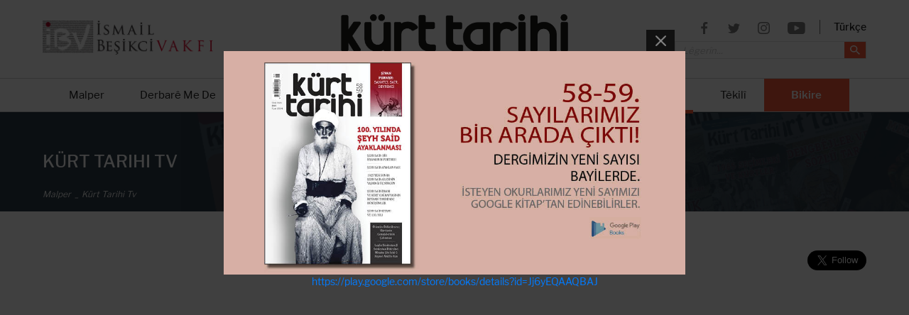

--- FILE ---
content_type: text/html; charset=UTF-8
request_url: https://kurttarihidergisi.com/kurt-tarihi-tv-ku/rezewesanen-kovara-diroka-kurd-kurden-rojhilata-navin-dirok-u-siyaset-u-kultur
body_size: 3407
content:
<!doctype html>
<html lang="ku">

<head>
    <meta charset="utf-8" />
    <meta http-equiv="X-UA-Compatible" content="IE=edge" />
    <meta name="viewport" content="width=device-width, initial-scale=1, shrink-to-fit=no" />
    <title>Rêzeweşanên Kovara Dîroka Kurd: Kurdên Rojhilata Navîn, Dîrok Û Siyaset Û Kultûr</title>
<meta name="keywords" content="kürt tarihi, dergi, kürt tarihi dergisi, ibc, ibv dergi" />
<meta name="description" content="" />
<meta name="twitter:card" content="summary" />
<meta name="twitter:site" content="@kurttarihi" />
<meta name="twitter:creator" content="@kurttarihi" />
<meta property="og:title" content="Rêzeweşanên Kovara Dîroka Kurd: Kurdên Rojhilata Navîn, Dîrok û Siyaset û Kultûr"><meta property="og:description" content="Rêzeweşanên Kovara Dîroka Kurd: Kurdên Rojhilata Navîn, Dîrok û Siyaset û Kultûr"><meta property="og:url" content="http://kurttarihidergisi.com/kurt-tarihi-tv-ku/rezewesanen-kovara-diroka-kurd-kurden-rojhilata-navin-dirok-u-siyaset-u-kultur"><meta property="og:image" content="http://kurttarihidergisi.com/images/logo.jpg"><link rel="shortcut icon" type="image/x-icon" href="/images/favicon/favicon.ico" />
<link rel="icon" type="image/x-icon" href="/images/favicon/favicon.ico" />
<link rel="apple-touch-icon" sizes="57x57" href="/images/apple-icon-57x57.png" />
<link rel="icon" type="image/png" sizes="32x32" href="/images/favicon/favicon-32x32.png" />
<link rel="icon" type="image/png" sizes="192x192" href="/images/favicon/android-icon-192x192.png" />
<link rel="manifest" href="/images/favicon/manifest.json" />
<meta name="msapplication-TileColor" content="#ffffff" />
<meta name="msapplication-TileImage" content="/images/favicon/ms-icon-70x70.png" />
<meta name="theme-color" content="#ffffff" />    <style type="text/css">
        .loading {
            position: fixed;
            width: 100%;
            height: 100%;
            top: 0;
            left: 0;
            z-index: 100000;
            background: url(/images/elements/loading.gif) #fff no-repeat center;
        }
    </style>
</head>

<body class="t-videolar noscroll" sayfa="kurt-tarihi-tv-ku" altsayfa="rezewesanen-kovara-diroka-kurd-kurden-rojhilata-navin-dirok-u-siyaset-u-kultur" url="/kurt-tarihi-tv-ku/rezewesanen-kovara-diroka-kurd-kurden-rojhilata-navin-dirok-u-siyaset-u-kultur">
    <div class="loading"></div>

    <div class="bildirim">
        <div class="baslik"></div>
        <div class="aciklama"></div>
        <div class="kapat"></div>
    </div>

    <div class="container-fluid">
        <div class="row">
            <div class="govde">
                <div class="header">
                    <div class="logo">
                        <a href="/">
                            <img src="/images/logo.png?v=3" alt="Kürt Tarihi Dergisi" class="img-max" />
                            <span>Kürt Tarihi Dergisi</span>
                        </a>
                    </div>
                    <div class="sol">
                        <a href="https://ismailbesikcivakfi.org/" rel="external"><img src="/images/ibvlogo.png?v=3" alt="IBV" class="img-max"></a>
                    </div>
                    <div class="sag">
                        <div class="sosyal">
                            <ul>
                                                                    <li>
                                        <a href="https://www.facebook.com/kurttarihidergisi" rel="external"><img src="/images/svg/facebook.svg" alt="Facebook"></a>
                                    </li>
                                                                                                    <li>
                                        <a href="https://twitter.com/kurttarihi" rel="external"><img src="/images/svg/twitter.svg" alt="Twitter"></a>
                                    </li>
                                                                                                    <li>
                                        <a href="https://www.instagram.com/kurttarihi" rel="external"><img src="/images/svg/instagram.svg" alt="Instagram"></a>
                                    </li>
                                                                                                    <li>
                                        <a href="https://www.youtube.com/user/ismailbesikcivakfi" rel="external"><img src="/images/svg/youtube.svg" alt="Youtube"></a>
                                    </li>
                                                                <li><a href="/anasayfa">Türkçe</a></li>
                            </ul>
                        </div>
                        <div class="arama" data="/legerin">
                            <input type="search" placeholder="Lêgerîn..." />
                            <div class="buton"></div>
                        </div>
                    </div>
                </div>
            </div>
        </div>
    </div>

    <div class="container-fluid menuler">
        <div class="row">
            <div class="govde">    <div class="menutoggle">MENÛ</div>
    <ul class="menu ku">
                    <li class="">
                <a href="/malper">Malper</a>
            </li>
                    <li class="">
                <a href="/derbare-me-de">Derbarê Me De</a>
            </li>
                    <li class="">
                <a href="/e-kovar">E-Kovar</a>
            </li>
                    <li class="">
                <a href="/hemu-hejmar">Hemû Hejmar</a>
            </li>
                    <li class="">
                <a href="/aboneti">Abonetî</a>
            </li>
                    <li class="">
                <a href="/cihen-firotine">Cihên Firotinê</a>
            </li>
                    <li class="aktif">
                <a href="/kurt-tarihi-tv-ku">Kürt Tarihi TV</a>
            </li>
                    <li class="">
                <a href="/tekili">Têkilî</a>
            </li>
                <li class="satinal">
            <a href="/aboneti">Bikire</a>
        </li>
    </ul>
</div>
        </div>
    </div>

    <div class="container-fluid">
        <div class="row">
            <div class="banner">
    <div class="govde">
        <h1>KÜRT TARIHI TV</h1>
        <ul>
    <li><a href="/malper">Malper</a></li><li>Kürt Tarihi Tv</li>
</ul>    </div>
</div>
<div class="videolar govde">
    <div class="solblok">
        <div class="aktifvideo">
            <iframe src="https://www.youtube.com/embed/22AnVSR2o1A" allowfullscreen></iframe>
            <h2>Rêzeweşanên Kovara Dîroka Kurd: Kurdên Rojhilata Navîn, Dîrok û Siyaset û Kultûr</h2>
        </div>
        <div class="liste">
                                                <div class="vitem">
                        <a href="/kurt-tarihi-tv-ku/rezewesanen-kovara-diroka-kurd-tecrubeya-68an-a-kurdan-li-tirkiye">
                            <div class="resim">
                                <img src="/t/?src=%2Ffiles%2Fvideolar%2Fkc5385zPN1k.jpg&amp;w=475&amp;h=255&amp;zc=1" alt="Rêzeweşanên Kovara Dîroka Kurd: Tecrûbeya 68an a Kurdan li Tirkiyê" class="img-responsive">
                            </div>
                        </a>
                        <h3>Rêzeweşanên Kovara Dîroka Kurd: Tecrûbeya 68an a Kurdan li Tirkiyê</h3>
                    </div>
                                    <div class="vitem">
                        <a href="/kurt-tarihi-tv-ku/rezewesanen-kovara-diroka-kurd-rexistineke-kurdan-a-temene-we-kurt-le-bandora-we-xurt-ddko">
                            <div class="resim">
                                <img src="/t/?src=%2Ffiles%2Fvideolar%2F9sTmJ0w4d2U.jpg&amp;w=475&amp;h=255&amp;zc=1" alt="Rêzeweşanên Kovara Dîroka Kurd: Rêxistineke Kurdan a temenê wê kurt lê bandora wê xurt: DDKO" class="img-responsive">
                            </div>
                        </a>
                        <h3>Rêzeweşanên Kovara Dîroka Kurd: Rêxistineke Kurdan a temenê wê kurt lê bandora wê xurt: DDKO</h3>
                    </div>
                                    <div class="vitem">
                        <a href="/kurt-tarihi-tv-ku/di-caryeka-pesi-ya-sedsala-nozdemin-de-kurdistan-u-damezirandina-eyaleta-kurdistane">
                            <div class="resim">
                                <img src="/t/?src=%2Ffiles%2Fvideolar%2FnAV48kXCFLs.jpg&amp;w=475&amp;h=255&amp;zc=1" alt="Di Çaryeka Pêşî ya Sedsala Nozdemîn de Kurdistan û Damezirandina Eyaleta Kurdistanê" class="img-responsive">
                            </div>
                        </a>
                        <h3>Di Çaryeka Pêşî ya Sedsala Nozdemîn de Kurdistan û Damezirandina Eyaleta Kurdistanê</h3>
                    </div>
                                    <div class="vitem">
                        <a href="/kurt-tarihi-tv-ku/rebaz-di-diroka-kurdistane-derfeta-nezikatiyen-li-diroka-civaki">
                            <div class="resim">
                                <img src="/t/?src=%2Ffiles%2Fvideolar%2F-2oS1dlne-k.jpg&amp;w=475&amp;h=255&amp;zc=1" alt="Rêbaz Di Dîroka Kurdistanê: Derfeta Nêzîkatiyên li Dîroka Civakî" class="img-responsive">
                            </div>
                        </a>
                        <h3>Rêbaz Di Dîroka Kurdistanê: Derfeta Nêzîkatiyên li Dîroka Civakî</h3>
                    </div>
                                    <div class="vitem">
                        <a href="/kurt-tarihi-tv-ku/modernizm-trawma-u-etik-rewsa-sinemageriye-li-amede">
                            <div class="resim">
                                <img src="/t/?src=%2Ffiles%2Fvideolar%2FOAkLtaa71E0.jpg&amp;w=475&amp;h=255&amp;zc=1" alt="Modernîzm, Trawma û Etîk: Rewşa Sînemageriyê li Amedê" class="img-responsive">
                            </div>
                        </a>
                        <h3>Modernîzm, Trawma û Etîk: Rewşa Sînemageriyê li Amedê</h3>
                    </div>
                                    <div class="vitem">
                        <a href="/kurt-tarihi-tv-ku/rezewesanen-kovara-kurt-tarihi-mewlanzade-rifat-u-serdama-xwe">
                            <div class="resim">
                                <img src="/t/?src=%2Ffiles%2Fvideolar%2FqWSIz_ntUZw.jpg&amp;w=475&amp;h=255&amp;zc=1" alt="Rêzeweşanên Kovara Kürt Tarihi: Mewlanzade Rifat û Serdama Xwe" class="img-responsive">
                            </div>
                        </a>
                        <h3>Rêzeweşanên Kovara Kürt Tarihi: Mewlanzade Rifat û Serdama Xwe</h3>
                    </div>
                                    <div class="vitem">
                        <a href="/kurt-tarihi-tv-ku/rezewesanen-kovara-kurt-tarihi-serhildana-sex-ubeydullahe-nehri">
                            <div class="resim">
                                <img src="/t/?src=%2Ffiles%2Fvideolar%2FYM_ksWGaYV8.jpg&amp;w=475&amp;h=255&amp;zc=1" alt="Rêzeweşanên Kovara Kürt Tarihi: Serhildana Şêx Ûbeydûllahê Nehrî" class="img-responsive">
                            </div>
                        </a>
                        <h3>Rêzeweşanên Kovara Kürt Tarihi: Serhildana Şêx Ûbeydûllahê Nehrî</h3>
                    </div>
                                    <div class="vitem">
                        <a href="/kurt-tarihi-tv-ku/rezewesanen-kovara-kurt-tarihi-tahrifaten-ku-li-ser-nasnameya-kurd-a-bediuzzemani-hatine-kirin">
                            <div class="resim">
                                <img src="/t/?src=%2Ffiles%2Fvideolar%2FXYqOZus-fgo.jpg&amp;w=475&amp;h=255&amp;zc=1" alt="Rêzeweşanên Kovara Kürt Tarihi: Tahrîfatên ku li ser Nasnameya Kurd a Bedîuzzemanî Hatine Kirin" class="img-responsive">
                            </div>
                        </a>
                        <h3>Rêzeweşanên Kovara Kürt Tarihi: Tahrîfatên ku li ser Nasnameya Kurd a Bedîuzzemanî Hatine Kirin</h3>
                    </div>
                                    <div class="sayfalama">
        <ul>
                                                <li class="aktif">
                        <a href="?p=1">1</a>
                    </li>
                                                                <li >
                        <a href="?p=2">2</a>
                    </li>
                                    </ul>
    </div>
            <link rel="prerender" href="?p=2" />
                        </div>
    </div>
    <div class="sagblok">
        <div class="takipbtn">
            <a href="https://twitter.com/twitter" class="twitter-follow-button" data-show-count="false" data-size="large" data-show-screen-name="false">Bişopîne</a>
        </div>
        <a class="twitter-timeline" height="1600" data-chrome="nofooter transparent" data-border-color="#E6ECF0" href="https://twitter.com/kurttarihi"></a>
        <script>
            ! function(d, s, id) {
                var js, fjs = d.getElementsByTagName(s)[0],
                    p = /^http:/.test(d.location) ? 'http' : 'https';
                if (!d.getElementById(id)) {
                    js = d.createElement(s);
                    js.id = id;
                    js.src = p + "://platform.twitter.com/widgets.js";
                    fjs.parentNode.insertBefore(js, fjs);
                }
            }(document, "script", "twitter-wjs");
        </script>
    </div>
</div>        </div>
    </div>

    <div class="container-fluid footer">
        <div class="row">
            <div class="govde">
                <div class="item">
                    <a href="https://ismailbesikcivakfi.org/" rel="external"><img src="/images/ibv.png" alt="IBV" class="img-max"></a>
                    <a href="/tekili">TÊKILÎ</a>
                    <ul>
                                                    <li>
                                <a href="https://www.facebook.com/kurttarihidergisi" rel="external"><img src="/images/svg/facebook2.svg" alt="Facebook"></a>
                            </li>
                                                                            <li>
                                <a href="https://twitter.com/kurttarihi" rel="external"><img src="/images/svg/twitter2.svg" alt="Twitter"></a>
                            </li>
                                                                            <li>
                                <a href="https://www.instagram.com/kurttarihi" rel="external"><img src="/images/svg/instagram2.svg" alt="Instagram"></a>
                            </li>
                                                                            <li>
                                <a href="https://www.youtube.com/user/ismailbesikcivakfi" rel="external"><img src="/images/svg/youtube2.svg" alt="Youtube"></a>
                            </li>
                                            </ul>
                    <p>Kürt Tarihi Dergisi Copyright © 2020</p>
                </div>
                <div class="item">
                    <div class="destekci">
                        <a href="https://www.palmecenter.se/eng/" rel="external"><img src="/images/olof-palme.png" alt="Olof Palme" class="img-max"></a>
                        <p>Dîjîtalîzekirina Kovara Kürt Tarihi bi piştgiriya Olof Palme International Center hatiye kirin.</p>
                    </div>
                </div>
                <div class="item">
                    <div class="destekci">
                        <a href="https://www.haklaradestek.org/" rel="external"><img src="/images/halklara-destek.png" alt="Halklara Destek" class="img-max"></a>
                        <p>"Ev malper di çarçoveya Bernameya Haklara Destekê ya Yekîtîya Ewropayê bi piştgirîya Yekîtîya Ewropayê hatîye amadekirin. Berpirsîyarîya naverokê bi tevahî aîdî Weqfa Îsmaîl Beşîkcîyî ye û dîtinên Haklara Destek û/yan Yekîtîya Ewropayê nîşan nade."</p>
                    </div>
                </div>
            </div>
        </div>
    </div>

                <div class="modal" id="popupModal" style="display: block">
            <div class="modalgovde">
                <span class="kapat modalKapat"></span>
                <div class="resimgovde">
                    <p><img alt="" src="/files/upload/images/MALPER.jpg" style="height:485px; width:1000px" /></p>
<p><a href="https://play.google.com/store/books/details?id=Jj6yEQAAQBAJ">https://play.google.com/store/books/details?id=Jj6yEQAAQBAJ</a></p>                </div>
            </div>
        </div>
            
    <link rel="canonical" href="http://kurttarihidergisi.com/" />
    <link rel="stylesheet" href="/cache/1640264037.css" />

    <script type="text/javascript" src="/cache/1640264037.js"></script>

    

<script async src="https://www.googletagmanager.com/gtag/js?id=G-54R2CH8PV5"></script>
<script>
    window.dataLayer = window.dataLayer || [];
    function gtag() {
        dataLayer.push(arguments);
    }
    gtag('js', new Date());
    gtag('config', 'G-54R2CH8PV5');
</script></body>
<!-- Carbon CMS: 0,054376125335693 seconds -->

</html>

--- FILE ---
content_type: image/svg+xml
request_url: https://kurttarihidergisi.com/images/svg/play1.svg
body_size: -77
content:
<svg xmlns="http://www.w3.org/2000/svg" width="52.511" height="52.512" viewBox="0 0 52.511 52.512">
  <path id="ic_play_circle_filled_24px" d="M28.256,2A26.256,26.256,0,1,0,54.511,28.256,26.265,26.265,0,0,0,28.256,2ZM23,40.071V16.441L38.758,28.256Z" transform="translate(-2 -2)" fill="#fff" opacity="0.852"/>
</svg>


--- FILE ---
content_type: image/svg+xml
request_url: https://kurttarihidergisi.com/images/svg/facebook2.svg
body_size: 4
content:
<svg id="Symbol_11_4" data-name="Symbol 11 – 4" xmlns="http://www.w3.org/2000/svg" width="24.504" height="24.505" viewBox="0 0 24.504 24.505">
  <rect id="Rectangle_392" data-name="Rectangle 392" width="24.504" height="24.504" transform="translate(0 0)" fill="none"/>
  <path id="Path_1" data-name="Path 1" d="M88.3,24.5V13.341h3.812l.545-4.356H88.3V6.262c0-1.225.408-2.178,2.178-2.178H92.8V.136c-.545,0-1.906-.136-3.4-.136-3.267,0-5.581,2.042-5.581,5.718V8.985H80v4.356h3.812V24.5Z" transform="translate(-75.745 0.001)" fill="#fff" fill-rule="evenodd"/>
</svg>


--- FILE ---
content_type: image/svg+xml
request_url: https://kurttarihidergisi.com/images/svg/facebook.svg
body_size: 43
content:
<svg id="Symbol_11_4" data-name="Symbol 11 – 4" xmlns="http://www.w3.org/2000/svg" width="17.02" height="17.021" viewBox="0 0 17.02 17.021">
  <rect id="Rectangle_392" data-name="Rectangle 392" width="17.02" height="17.02" transform="translate(0 0)" fill="none"/>
  <path id="Path_1" data-name="Path 1" d="M85.768,17.02V9.266h2.648l.378-3.026H85.768V4.349c0-.851.284-1.513,1.513-1.513h1.607V.095C88.51.095,87.564,0,86.524,0a3.65,3.65,0,0,0-3.877,3.971V6.241H80V9.266h2.648V17.02Z" transform="translate(-75.745 0.001)" fill="#7c7c7c" fill-rule="evenodd"/>
</svg>


--- FILE ---
content_type: image/svg+xml
request_url: https://kurttarihidergisi.com/images/svg/youtube2.svg
body_size: 36
content:
<svg id="youtube" xmlns="http://www.w3.org/2000/svg" width="29.211" height="20.557" viewBox="0 0 29.211 20.557">
  <path id="XMLID_823_" d="M28.072,47.682c-1.054-1.253-3-1.765-6.719-1.765H7.857c-3.8,0-5.783.544-6.833,1.879C0,49.1,0,51.014,0,53.667v5.057c0,5.14,1.215,7.75,7.857,7.75h13.5c3.224,0,5.011-.451,6.166-1.557,1.185-1.134,1.691-2.986,1.691-6.193V53.667C29.211,50.869,29.131,48.941,28.072,47.682Zm-9.319,9.212-6.128,3.2a.942.942,0,0,1-1.379-.835V52.876a.942.942,0,0,1,1.377-.836l6.128,3.182a.942.942,0,0,1,0,1.671Z" transform="translate(0 -45.917)" fill="#fff"/>
</svg>


--- FILE ---
content_type: image/svg+xml
request_url: https://kurttarihidergisi.com/images/svg/twitter2.svg
body_size: 151
content:
<svg id="Symbol_12_4" data-name="Symbol 12 – 4" xmlns="http://www.w3.org/2000/svg" width="22.506" height="22.506" viewBox="0 0 22.506 22.506">
  <rect id="Rectangle_393" data-name="Rectangle 393" width="22.506" height="22.506" transform="translate(0 0)" fill="none"/>
  <path id="Path_2" data-name="Path 2" d="M44.772,19.347A12.364,12.364,0,0,0,57.248,6.871V6.277A9.658,9.658,0,0,0,59.386,4.02a9.863,9.863,0,0,1-2.5.713,4.623,4.623,0,0,0,1.9-2.376,10.9,10.9,0,0,1-2.733,1.069A4.243,4.243,0,0,0,52.852,2a4.464,4.464,0,0,0-4.4,4.4,2.316,2.316,0,0,0,.119.951,12.284,12.284,0,0,1-9.03-4.634,4.55,4.55,0,0,0-.594,2.257,4.721,4.721,0,0,0,1.9,3.683,4.005,4.005,0,0,1-2.02-.594h0A4.342,4.342,0,0,0,42.4,12.337a3.663,3.663,0,0,1-1.188.119,2.022,2.022,0,0,1-.832-.119,4.5,4.5,0,0,0,4.158,3.089,8.971,8.971,0,0,1-5.465,1.9A3.289,3.289,0,0,1,38,17.208a11.215,11.215,0,0,0,6.772,2.139" transform="translate(-38 0.127)" fill="#fff" fill-rule="evenodd"/>
</svg>


--- FILE ---
content_type: image/svg+xml
request_url: https://kurttarihidergisi.com/images/svg/ara.svg
body_size: -30
content:
<svg xmlns="http://www.w3.org/2000/svg" width="18.68" height="18.655" viewBox="0 0 18.68 18.655">
  <path id="ic_zoom_in_24px" d="M16.351,14.733h-.844l-.3-.288a6.955,6.955,0,1,0-.748.747l.288.3v.843l5.34,5.322,1.591-1.589Zm-6.408,0a4.8,4.8,0,1,1,4.806-4.8A4.8,4.8,0,0,1,9.942,14.733Zm-2.67-4.266v0Z" transform="translate(-3 -3)" fill="#fff"/>
</svg>


--- FILE ---
content_type: image/svg+xml
request_url: https://kurttarihidergisi.com/images/svg/twitter.svg
body_size: 169
content:
<svg id="Symbol_12_4" data-name="Symbol 12 – 4" xmlns="http://www.w3.org/2000/svg" width="17.02" height="17.02" viewBox="0 0 17.02 17.02">
  <rect id="Rectangle_393" data-name="Rectangle 393" width="17.02" height="17.02" transform="translate(0 0)" fill="none"/>
  <path id="Path_2" data-name="Path 2" d="M43.39,15.8a9.84,9.84,0,0,0,9.928-9.928V5.4a7.686,7.686,0,0,0,1.7-1.8,7.849,7.849,0,0,1-1.986.567,3.679,3.679,0,0,0,1.513-1.891,8.673,8.673,0,0,1-2.175.851A3.377,3.377,0,0,0,49.819,2a3.552,3.552,0,0,0-3.5,3.5,1.843,1.843,0,0,0,.095.756,9.776,9.776,0,0,1-7.186-3.688,3.621,3.621,0,0,0-.473,1.8A3.757,3.757,0,0,0,40.269,7.3a3.188,3.188,0,0,1-1.607-.473h0a3.456,3.456,0,0,0,2.837,3.4,2.915,2.915,0,0,1-.946.095,1.609,1.609,0,0,1-.662-.095A3.582,3.582,0,0,0,43.2,12.685,7.139,7.139,0,0,1,38.851,14.2,2.618,2.618,0,0,1,38,14.1a8.925,8.925,0,0,0,5.39,1.7" transform="translate(-38 0.127)" fill="#7c7c7c" fill-rule="evenodd"/>
</svg>


--- FILE ---
content_type: image/svg+xml
request_url: https://kurttarihidergisi.com/images/svg/instagram2.svg
body_size: 274
content:
<svg id="Symbol_13_4" data-name="Symbol 13 – 4" xmlns="http://www.w3.org/2000/svg" width="20.481" height="20.481" viewBox="0 0 20.481 20.481">
  <path id="Path_3" data-name="Path 3" d="M10.241,1.821a31.4,31.4,0,0,1,4.1.114,5.278,5.278,0,0,1,1.934.341A4,4,0,0,1,18.206,4.21a5.278,5.278,0,0,1,.341,1.934c0,1.024.114,1.365.114,4.1a31.4,31.4,0,0,1-.114,4.1,5.278,5.278,0,0,1-.341,1.934,4,4,0,0,1-1.934,1.934,5.278,5.278,0,0,1-1.934.341c-1.024,0-1.365.114-4.1.114a31.4,31.4,0,0,1-4.1-.114,5.278,5.278,0,0,1-1.934-.341,4,4,0,0,1-1.934-1.934,5.278,5.278,0,0,1-.341-1.934c0-1.024-.114-1.365-.114-4.1a31.4,31.4,0,0,1,.114-4.1A5.278,5.278,0,0,1,2.276,4.21a4.087,4.087,0,0,1,.8-1.138,1.924,1.924,0,0,1,1.138-.8,5.278,5.278,0,0,1,1.934-.341,31.4,31.4,0,0,1,4.1-.114m0-1.821a33.62,33.62,0,0,0-4.21.114,7.025,7.025,0,0,0-2.5.455A4.454,4.454,0,0,0,1.707,1.707,4.454,4.454,0,0,0,.569,3.527a5.184,5.184,0,0,0-.455,2.5A33.62,33.62,0,0,0,0,10.241a33.62,33.62,0,0,0,.114,4.21,7.025,7.025,0,0,0,.455,2.5,4.454,4.454,0,0,0,1.138,1.821,4.454,4.454,0,0,0,1.821,1.138,7.025,7.025,0,0,0,2.5.455,33.62,33.62,0,0,0,4.21.114,33.62,33.62,0,0,0,4.21-.114,7.025,7.025,0,0,0,2.5-.455,4.774,4.774,0,0,0,2.958-2.958,7.024,7.024,0,0,0,.455-2.5c0-1.138.114-1.479.114-4.21a33.62,33.62,0,0,0-.114-4.21,7.025,7.025,0,0,0-.455-2.5,4.454,4.454,0,0,0-1.138-1.821A4.454,4.454,0,0,0,16.954.569a7.025,7.025,0,0,0-2.5-.455A33.62,33.62,0,0,0,10.241,0m0,5.007a5.15,5.15,0,0,0-5.234,5.234,5.234,5.234,0,1,0,5.234-5.234m0,8.648a3.353,3.353,0,0,1-3.414-3.414,3.353,3.353,0,0,1,3.414-3.414,3.353,3.353,0,0,1,3.414,3.414,3.353,3.353,0,0,1-3.414,3.414M15.7,3.527a1.252,1.252,0,1,0,1.252,1.252A1.263,1.263,0,0,0,15.7,3.527" transform="translate(0 0)" fill="#fff" fill-rule="evenodd"/>
</svg>


--- FILE ---
content_type: image/svg+xml
request_url: https://kurttarihidergisi.com/images/svg/youtube.svg
body_size: 31
content:
<svg id="youtube" xmlns="http://www.w3.org/2000/svg" width="25.117" height="17.676" viewBox="0 0 25.117 17.676">
  <path id="XMLID_823_" d="M24.138,47.434c-.907-1.078-2.581-1.517-5.777-1.517H6.756c-3.27,0-4.972.468-5.875,1.615C0,48.651,0,50.3,0,52.581v4.348c0,4.42,1.045,6.664,6.756,6.664h11.6c2.772,0,4.308-.388,5.3-1.339,1.019-.975,1.454-2.568,1.454-5.325V52.581C25.117,50.175,25.049,48.517,24.138,47.434Zm-8.013,7.921-5.27,2.754a.81.81,0,0,1-1.186-.718V51.9a.81.81,0,0,1,1.184-.719l5.27,2.736a.81.81,0,0,1,0,1.437Z" transform="translate(0 -45.917)" fill="#7c7c7c"/>
</svg>


--- FILE ---
content_type: image/svg+xml
request_url: https://kurttarihidergisi.com/images/svg/instagram.svg
body_size: 277
content:
<svg id="Symbol_13_4" data-name="Symbol 13 – 4" xmlns="http://www.w3.org/2000/svg" width="17.02" height="17.02" viewBox="0 0 17.02 17.02">
  <path id="Path_3" data-name="Path 3" d="M8.51,1.513a26.093,26.093,0,0,1,3.4.095,4.386,4.386,0,0,1,1.607.284A3.321,3.321,0,0,1,15.129,3.5a4.386,4.386,0,0,1,.284,1.607c0,.851.095,1.135.095,3.4a26.093,26.093,0,0,1-.095,3.4,4.386,4.386,0,0,1-.284,1.607,3.321,3.321,0,0,1-1.607,1.607,4.386,4.386,0,0,1-1.607.284c-.851,0-1.135.095-3.4.095a26.093,26.093,0,0,1-3.4-.095A4.386,4.386,0,0,1,3.5,15.129a3.321,3.321,0,0,1-1.607-1.607,4.386,4.386,0,0,1-.284-1.607c0-.851-.095-1.135-.095-3.4a26.093,26.093,0,0,1,.095-3.4A4.386,4.386,0,0,1,1.891,3.5a3.4,3.4,0,0,1,.662-.946A1.6,1.6,0,0,1,3.5,1.891a4.386,4.386,0,0,1,1.607-.284,26.093,26.093,0,0,1,3.4-.095M8.51,0a27.938,27.938,0,0,0-3.5.095,5.837,5.837,0,0,0-2.08.378,3.7,3.7,0,0,0-1.513.946A3.7,3.7,0,0,0,.473,2.931a4.308,4.308,0,0,0-.378,2.08A27.938,27.938,0,0,0,0,8.51a27.938,27.938,0,0,0,.095,3.5,5.837,5.837,0,0,0,.378,2.08A3.7,3.7,0,0,0,1.418,15.6a3.7,3.7,0,0,0,1.513.946,5.837,5.837,0,0,0,2.08.378,27.938,27.938,0,0,0,3.5.095,27.938,27.938,0,0,0,3.5-.095,5.837,5.837,0,0,0,2.08-.378,3.967,3.967,0,0,0,2.458-2.458,5.837,5.837,0,0,0,.378-2.08c0-.946.095-1.229.095-3.5a27.938,27.938,0,0,0-.095-3.5,5.837,5.837,0,0,0-.378-2.08A3.7,3.7,0,0,0,15.6,1.418,3.7,3.7,0,0,0,14.089.473a5.837,5.837,0,0,0-2.08-.378A27.938,27.938,0,0,0,8.51,0m0,4.16A4.279,4.279,0,0,0,4.16,8.51,4.349,4.349,0,1,0,8.51,4.16m0,7.186A2.786,2.786,0,0,1,5.673,8.51,2.786,2.786,0,0,1,8.51,5.673,2.786,2.786,0,0,1,11.346,8.51,2.786,2.786,0,0,1,8.51,11.346m4.539-8.415a1.04,1.04,0,1,0,1.04,1.04,1.049,1.049,0,0,0-1.04-1.04" transform="translate(0 0)" fill="#7c7c7c" fill-rule="evenodd"/>
</svg>
